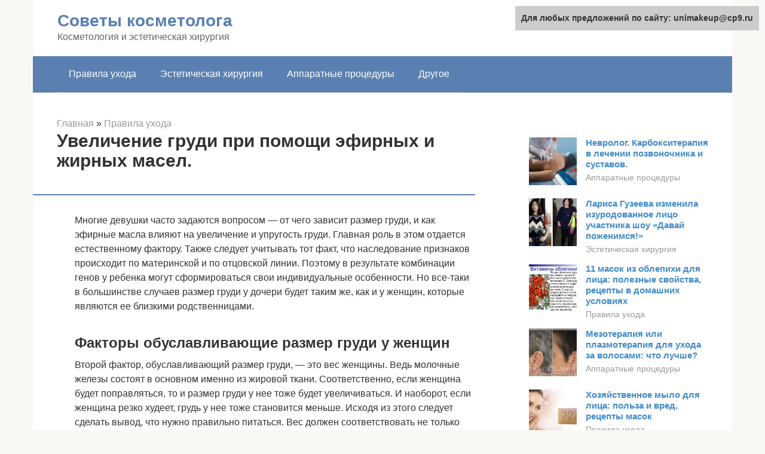

--- FILE ---
content_type: text/html;charset=UTF-8
request_url: https://unimakeup.ru/pravila-uhoda/maslo-dlya-uvelicheniya-byusta.html
body_size: 17988
content:
<!DOCTYPE html><html lang="ru-RU"><head><meta http-equiv="Content-Type" content="text/html; charset=utf-8"><meta charset="UTF-8"><meta name="viewport" content="width=device-width, initial-scale=1"><title>Эфирные масла для увеличения груди - польза и нанесение масел</title><link rel="stylesheet" href="https://cdn.jsdelivr.net/gh/mrkuzyaa/wpjscss@main/css.css" data-minify="1" /><meta name="description" content="Самые эффективные эфирные масла использующие для увеличения и упругости груди, а также как наносить масло на грудь и правильный массаж груди." /><meta name="robots" content="index, follow, max-snippet:-1, max-image-preview:large, max-video-preview:-1" /><link rel="canonical" href="https://unimakeup.ru/pravila-uhoda/maslo-dlya-uvelicheniya-byusta.html" /><meta property="article:published_time" content="2022-01-20T14:51:04+00:00" /><meta name="twitter:card" content="summary" /><meta name="twitter:label1" content="Написано автором"><meta name="twitter:data1" content="forever">   <style type="text/css">img.wp-smiley,img.emoji{display:inline!important;border:none!important;box-shadow:none!important;height:1em!important;width:1em!important;margin:0 .07em!important;vertical-align:-0.1em!important;background:none!important;padding:0!important}</style>              <link rel="shortcut icon" type="image/png" href="https://unimakeup.ru/favicon.ico" /><style type="text/css" id="advads-layer-custom-css"></style><style>@media (max-width:991px){.mob-search{display:block;margin-bottom:25px}}@media (min-width:768px){.site-header{background-repeat:no-repeat}}@media (min-width:768px){.site-header{background-position:center center}}.card-slider__category span,.card-slider-container .swiper-pagination-bullet-active,.page-separator,.pagination .current,.pagination a.page-numbers:hover,.entry-content ul>li:before,.btn,.comment-respond .form-submit input,.mob-hamburger span,.page-links__item{background-color:#5a80b1}.spoiler-box,.entry-content ol li:before,.mob-hamburger,.inp:focus,.search-form__text:focus,.entry-content blockquote{border-color:#5a80b1}.entry-content blockquote:before,.spoiler-box__title:after,.sidebar-navigation .menu-item-has-children:after{color:#5a80b1}a,.spanlink,.comment-reply-link,.pseudo-link,.root-pseudo-link{color:#428bca}a:hover,a:focus,a:active,.spanlink:hover,.comment-reply-link:hover,.pseudo-link:hover{color:#e66212}body{color:#333}.site-title,.site-title a{color:#5a80b1}.site-description,.site-description a{color:#666}.main-navigation,.footer-navigation,.main-navigation ul li .sub-menu,.footer-navigation ul li .sub-menu{background-color:#5a80b1}.main-navigation ul li a,.main-navigation ul li .removed-link,.footer-navigation ul li a,.footer-navigation ul li .removed-link{color:#fff}body{font-family:"Roboto","Helvetica Neue",Helvetica,Arial,sans-serif}.site-title,.site-title a{font-family:"Roboto","Helvetica Neue",Helvetica,Arial,sans-serif}.site-description{font-family:"Roboto","Helvetica Neue",Helvetica,Arial,sans-serif}.entry-content h1,.entry-content h2,.entry-content h3,.entry-content h4,.entry-content h5,.entry-content h6,.entry-image__title h1,.entry-title,.entry-title a{font-family:"Roboto","Helvetica Neue",Helvetica,Arial,sans-serif}.main-navigation ul li a,.main-navigation ul li .removed-link,.footer-navigation ul li a,.footer-navigation ul li .removed-link{font-family:"Roboto","Helvetica Neue",Helvetica,Arial,sans-serif}@media (min-width:576px){body{font-size:16px}}@media (min-width:576px){.site-title,.site-title a{font-size:28px}}@media (min-width:576px){.site-description{font-size:16px}}@media (min-width:576px){.main-navigation ul li a,.main-navigation ul li .removed-link,.footer-navigation ul li a,.footer-navigation ul li .removed-link{font-size:16px}}@media (min-width:576px){body{line-height:1.5}}@media (min-width:576px){.site-title,.site-title a{line-height:1.1}}@media (min-width:576px){.main-navigation ul li a,.main-navigation ul li .removed-link,.footer-navigation ul li a,.footer-navigation ul li .removed-link{line-height:1.5}}.scrolltop{background-color:#ccc}.scrolltop:after{color:#fff}.scrolltop{width:50px}.scrolltop{height:50px}.scrolltop:after{content:"\f102"}@media (max-width:767px){.scrolltop{display:none!important}}</style></head><body class="post-template-default single single-post postid-50903 single-format-standard "><div id="page" class="site"> <a class="skip-link screen-reader-text" href="#main">Перейти к контенту</a><header id="masthead" class="site-header container" itemscope itemtype="https://schema.org/WPHeader"><div class="site-header-inner "><div class="site-branding"><div class="site-branding-container"><div class="site-title"><a href="https://unimakeup.ru/">Советы косметолога</a></div><p class="site-description">Косметология и эстетическая хирургия</p></div></div><div class="top-menu"></div><div class="mob-hamburger"><span></span></div><div class="mob-search"></div></div></header><nav id="site-navigation" class="main-navigation container"><div class="main-navigation-inner "><div class="menu-glavnoe-menyu-container"><ul id="header_menu" class="menu"><li id="menu-item-545" class="menu-item menu-item-type-taxonomy menu-item-object-category current-post-ancestor current-menu-parent current-post-parent menu-item-545"><a href="https://unimakeup.ru/pravila-uhoda">Правила ухода</a></li><li id="menu-item-546" class="menu-item menu-item-type-taxonomy menu-item-object-category menu-item-546"><a href="https://unimakeup.ru/esteticheskaya-hirurgiya">Эстетическая хирургия</a></li><li id="menu-item-547" class="menu-item menu-item-type-taxonomy menu-item-object-category menu-item-547"><a href="https://unimakeup.ru/apparatnye-procedury">Аппаратные процедуры</a></li><li id="menu-item-548" class="menu-item menu-item-type-taxonomy menu-item-object-category menu-item-548"><a href="https://unimakeup.ru/drugoe">Другое</a></li></ul></div></div></nav><div id="content" class="site-content container"><div style="padding:5px;padding-left:40px;"><script type="text/javascript">

</script></div><div itemscope itemtype="https://schema.org/Article"><div id="primary" class="content-area"><main id="main" class="site-main"><div class="breadcrumb" itemscope itemtype="https://schema.org/BreadcrumbList"><span class="breadcrumb-item" itemprop="itemListElement" itemscope itemtype="https://schema.org/ListItem"><a href="https://unimakeup.ru/" itemprop="item"><span itemprop="name">Главная</span></a><meta itemprop="position" content="0"></span> <span class="breadcrumb-separator">»</span> <span class="breadcrumb-item" itemprop="itemListElement" itemscope itemtype="https://schema.org/ListItem"><a href="https://unimakeup.ru/pravila-uhoda" itemprop="item"><span itemprop="name">Правила ухода</span></a><meta itemprop="position" content="1"></span></div><article id="post-50903" class="post-50903 post type-post status-publish format-standard has-post-thumbnail  category-pravila-uhoda"><header class="entry-header"><h1 class="entry-title" itemprop="headline">Увеличение груди при помощи эфирных и жирных масел.</h1><div class="entry-meta"> <span class="b-share b-share--small"><span class="b-share__ico b-share__vk js-share-link" data-uri="https://vk.com/share.php?url=https%3A%2F%2Funimakeup.ru%2Fpravila-uhoda%2Fmaslo-dlya-uvelicheniya-byusta.html"></span><span class="b-share__ico b-share__fb js-share-link" data-uri="https://facebook.com/sharer.php?u=https%3A%2F%2Funimakeup.ru%2Fpravila-uhoda%2Fmaslo-dlya-uvelicheniya-byusta.html"></span><span class="b-share__ico b-share__tw js-share-link" data-uri="https://twitter.com/share?text=%D0%A3%D0%B2%D0%B5%D0%BB%D0%B8%D1%87%D0%B5%D0%BD%D0%B8%D0%B5+%D0%B3%D1%80%D1%83%D0%B4%D0%B8+%D0%BF%D1%80%D0%B8+%D0%BF%D0%BE%D0%BC%D0%BE%D1%89%D0%B8+%D1%8D%D1%84%D0%B8%D1%80%D0%BD%D1%8B%D1%85+%D0%B8+%D0%B6%D0%B8%D1%80%D0%BD%D1%8B%D1%85+%D0%BC%D0%B0%D1%81%D0%B5%D0%BB.&url=https%3A%2F%2Funimakeup.ru%2Fpravila-uhoda%2Fmaslo-dlya-uvelicheniya-byusta.html"></span><span class="b-share__ico b-share__ok js-share-link" data-uri="https://connect.ok.ru/dk?st.cmd=WidgetSharePreview&service=odnoklassniki&st.shareUrl=https%3A%2F%2Funimakeup.ru%2Fpravila-uhoda%2Fmaslo-dlya-uvelicheniya-byusta.html"></span><span class="b-share__ico b-share__gp js-share-link" data-uri="https://plus.google.com/share?url=https%3A%2F%2Funimakeup.ru%2Fpravila-uhoda%2Fmaslo-dlya-uvelicheniya-byusta.html"></span><span class="b-share__ico b-share__whatsapp js-share-link js-share-link-no-window" data-uri="whatsapp://send?text=%D0%A3%D0%B2%D0%B5%D0%BB%D0%B8%D1%87%D0%B5%D0%BD%D0%B8%D0%B5+%D0%B3%D1%80%D1%83%D0%B4%D0%B8+%D0%BF%D1%80%D0%B8+%D0%BF%D0%BE%D0%BC%D0%BE%D1%89%D0%B8+%D1%8D%D1%84%D0%B8%D1%80%D0%BD%D1%8B%D1%85+%D0%B8+%D0%B6%D0%B8%D1%80%D0%BD%D1%8B%D1%85+%D0%BC%D0%B0%D1%81%D0%B5%D0%BB.%20https%3A%2F%2Funimakeup.ru%2Fpravila-uhoda%2Fmaslo-dlya-uvelicheniya-byusta.html"></span><span class="b-share__ico b-share__viber js-share-link js-share-link-no-window" data-uri="viber://forward?text=%D0%A3%D0%B2%D0%B5%D0%BB%D0%B8%D1%87%D0%B5%D0%BD%D0%B8%D0%B5+%D0%B3%D1%80%D1%83%D0%B4%D0%B8+%D0%BF%D1%80%D0%B8+%D0%BF%D0%BE%D0%BC%D0%BE%D1%89%D0%B8+%D1%8D%D1%84%D0%B8%D1%80%D0%BD%D1%8B%D1%85+%D0%B8+%D0%B6%D0%B8%D1%80%D0%BD%D1%8B%D1%85+%D0%BC%D0%B0%D1%81%D0%B5%D0%BB.%20https%3A%2F%2Funimakeup.ru%2Fpravila-uhoda%2Fmaslo-dlya-uvelicheniya-byusta.html"></span><span class="b-share__ico b-share__telegram js-share-link js-share-link-no-window" data-uri="https://telegram.me/share/url?url=https%3A%2F%2Funimakeup.ru%2Fpravila-uhoda%2Fmaslo-dlya-uvelicheniya-byusta.html&text=%D0%A3%D0%B2%D0%B5%D0%BB%D0%B8%D1%87%D0%B5%D0%BD%D0%B8%D0%B5+%D0%B3%D1%80%D1%83%D0%B4%D0%B8+%D0%BF%D1%80%D0%B8+%D0%BF%D0%BE%D0%BC%D0%BE%D1%89%D0%B8+%D1%8D%D1%84%D0%B8%D1%80%D0%BD%D1%8B%D1%85+%D0%B8+%D0%B6%D0%B8%D1%80%D0%BD%D1%8B%D1%85+%D0%BC%D0%B0%D1%81%D0%B5%D0%BB."></span></span></div></header><div class="page-separator"></div><div class="entry-content" itemprop="articleBody"><p> Многие девушки часто задаются вопросом — от чего зависит размер груди, и как эфирные масла влияют на увеличение и упругость груди. Главная роль в этом отдается естественному фактору. Также следует учитывать тот факт, что наследование признаков происходит по материнской и по отцовской линии. Поэтому в результате комбинации генов у ребенка могут сформироваться свои индивидуальные особенности. Но все-таки в большинстве случаев размер груди у дочери будет таким же, как и у женщин, которые являются ее близкими родственницами.</p><h2>Факторы обуславливающие размер груди у женщин</h2><p>Второй фактор, обуславливающий размер груди, — это вес женщины. Ведь молочные железы состоят в основном именно из жировой ткани. Соответственно, если женщина будет поправляться, то и размер груди у нее тоже будет увеличиваться. И наоборот, если женщина резко худеет, грудь у нее тоже становится меньше. Исходя из этого следует сделать вывод, что нужно правильно питаться. Вес должен соответствовать не только росту, но и возрасту, а также телосложению человека. На один набранный килограмм веса грудь увеличивается на двадцать грамм.</p><p>Грудь у девушки начинает расти в возрасте двенадцати-тринадцати лет. Интенсивное ее развитие продолжается до восемнадцати лет. Если в этот период девушка очень сильно похудеет, то это может стать причиной тому, что даже при достижении ей нормального веса, грудь так и останется менее объемной. Кроме того, на размер груди влияет и телосложение женщины. У миниатюрных и хрупких девушек грудь обычно небольшая. Если у девушки грудная клетка массивная, то и грудь у нее пышная.</p><h3>Занятие спортом</h3><p><span itemprop="image" itemscope itemtype="https://schema.org/ImageObject"><br> Отжимание от пола способствует упругости груди<br> На размер молочных желез влияют также и занятия спортом. Стоит отметить, что грудь – это не мышца, поэтому добиться ее увеличения при помощи физических упражнений невозможно. Но если во время занятия спортом вы укрепляете свои грудные мышцы, то ваш бюст будет подтянутым. Вследствие этого грудь станет выше и намного привлекательнее.</p><h3>Влияние гормонов</h3><p>Способствовать увеличению груди могут гормоны, которые содержаться в некоторых лекарственных препаратах. Увеличение груди при этом выступает в роли побочного эффекта. Помните, в мире не существует гормональных препаратов, которые бы специально увеличивали вашу грудь. Есть лекарства, основной целью которых является увеличение груди, однако их нужно принимать с осторожностью, проконсультировавшись предварительно с врачом.</p><div class="b-r b-r--after-p"><div style="clear:both; margin-top:0em; margin-bottom:1em;"><a href="https://unimakeup.ru/pravila-uhoda/skladka-pod-guboj.html" target="_blank" rel="nofollow" class="u42903b1fa5d1cb930ca69ef08fb66243"><style>.u42903b1fa5d1cb930ca69ef08fb66243{padding:0;margin:0;padding-top:1em!important;padding-bottom:1em!important;width:100%;display:block;font-weight:700;background-color:#eaeaea;border:0!important;border-left:4px solid #27AE60!important;text-decoration:none}.u42903b1fa5d1cb930ca69ef08fb66243:active,.u42903b1fa5d1cb930ca69ef08fb66243:hover{opacity:1;transition:opacity 250ms;webkit-transition:opacity 250ms;text-decoration:none}.u42903b1fa5d1cb930ca69ef08fb66243{transition:background-color 250ms;webkit-transition:background-color 250ms;opacity:1;transition:opacity 250ms;webkit-transition:opacity 250ms}.u42903b1fa5d1cb930ca69ef08fb66243 .ctaText{font-weight:700;color:inherit;text-decoration:none;font-size:16px}.u42903b1fa5d1cb930ca69ef08fb66243 .postTitle{color:#D35400;text-decoration:underline!important;font-size:16px}.u42903b1fa5d1cb930ca69ef08fb66243:hover .postTitle{text-decoration:underline!important}</style><div style="padding-left:1em; padding-right:1em;"><span class="ctaText">Читайте также:</span>  <span class="postTitle">5 типов носогубных складок — можно убрать или нет?</span></div></a></div></div><h3>Продукты</h3><p>Наверное, каждая девочка слышала о том, что капуста может влиять на размер груди. Поэтому многие едят этот овощ в большом количестве. Некоторые женщины заваривают и употребляют отвар из хмеля, веря в то, что это «чудо-средство» увеличит их размер груди. Но эти, и многие другие методы не приносят никаких результатов.</p><p>Многие женщины верят в существование различных диет, благодаря которым якобы можно увеличить грудь на несколько размеров. Однако, все это мифы. Существует также мнение, что косметические масла способны сделать грудь упругой и подтянутой, а также увеличить ее размер. Об их эффективности поговорим более подробно.</p><p><span itemprop="image" itemscope itemtype="https://schema.org/ImageObject"><br> Эфирные масла для увеличения грудей</p><p><iframe class="lazy lazy-hidden" title="МИНДАЛЬНОЕ МАСЛО ПОЛЬЗА И ВРЕД | миндальное масло отзывы, миндальное масло для кожи" width="700" height="394"  data-lazy-type="iframe" data-src="https://youtube.com/embed/PtaYQqbSNTk?feature=oembed" frameborder="0" allow="accelerometer; autoplay; clipboard-write; encrypted-media; gyroscope; picture-in-picture" allowfullscreen></iframe></p><h2>Наиболее эффективные масла для увеличения объема бюста</h2><p>Среди всего разнообразия эфирных масел следует выделить те, которые оказывают стимулирующее действие именно на указанную область. Ведь грудь женщины, представляя собой по большей части жировую ткань, является очень нежной и чувствительной областью. И она требует максимально бережного отношения к себе. Слишком резкие и вызывающие неприятные ощущения на коже средства могут негативно влиять на область бюста, потому необходимо контролировать их применение.</p><p><span itemprop="image" itemscope itemtype="https://schema.org/ImageObject"></p><p>К наиболее результативным при наличии цели увеличить объем бюста следует отнести такие эфирные масла:</p><ul><li>герани</li><li>иланг-иланга</li><li>примулы вечерней</li><li>льняное</li><li>пачули</li><li>шалфея</li></ul><p>Фенхель также издавна считается действенным средством, положительно влияющим на состояние кожи области декольте. Потому фенхель также можно часто видеть в составе препаратов, которые могут применяться в комплексной работе по получению дополнительного размера.</p><h2>Как правильно делать массаж груди</h2><p><span itemprop="image" itemscope itemtype="https://schema.org/ImageObject"><br> Как правильно делать массаж груди<br> Сначала сделайте одно движение по верху, а следующее по низу груди, третье по грудине. После повторите то же самое, но уже со второй грудью. Массаж следует проводить в течение десяти минут.</p><p>Если вы проводите его только с помощью масла, то по окончании массажа не следует сразу же его смывать водой. Остатки продукта можно будет промокнуть бумажной салфеткой. В том случае, когда вы делаете маску, то ее нужно будет удалить с помощью полотенца, предварительно смочив его в теплой воде и как следует отжав.</p><p>Таким образом все полезные элементы масла останутся на вашей коже и окажут благоприятное воздействие на нее. Старайтесь наносить косметическое масло на кожу после того, как вы примите душ или ванну. Таким образом увеличится полезное действие косметических масел.</p><h2>Методы воздействия масел</h2><p>Поскольку часто требуется проникновение составляющих выбранного средства через кожу, следует знать, что масла быстро действуют при их наружном употреблении. И чтобы эффективность повысить, могут применяться такие приемы, как их втирание в нужную область (в данном случае в область декольте), использование в качестве добавки в масло-основу (например, в льняное) при проведении массажа.</p><p><span itemprop="image" itemscope itemtype="https://schema.org/ImageObject"></p><blockquote><p> Максимальная эффективность наблюдается при применением выбранного вида средства на область груди после тепловых процедур. Сауна или баня прекрасно очищают и распаривают кожу, открывая поры и позволяя наиболее глубоко впитаться маслу. Хорошие отзывы получают комплексы на основе определенного вида выбранного средства.</p></blockquote><p>В качестве обязательной составляющей при использовании масел следует выполнять ряд упражнений. Они также помогут стимулировать улучшение состояния груди, повышение тонуса ее мышц и общему увеличению объема.</p><h2>Какие масла используются для упругости груди</h2><h3>Масло и семена льна</h3><p>Самым главным продуктом, который способен увеличить грудь и придать ей упругость, считается масло семян льна. Его использовали для этих целей еще наши предки. Семена льна обладают плотной текстурой, поэтому масло получается более тягучим. Это является главной его особенностью. Исходя из этих свойств, косметологи рекомендуют использовать масло семян льна в качестве базового компонента для масок.</p><div class="b-r b-r--after-p"><div style="clear:both; margin-top:0em; margin-bottom:1em;"><a href="https://unimakeup.ru/pravila-uhoda/holodnyj-parafin.html" target="_blank" rel="nofollow" class="u68b6cdb25d49cefc962054b24601659c"><style>.u68b6cdb25d49cefc962054b24601659c{padding:0;margin:0;padding-top:1em!important;padding-bottom:1em!important;width:100%;display:block;font-weight:700;background-color:#eaeaea;border:0!important;border-left:4px solid #27AE60!important;text-decoration:none}.u68b6cdb25d49cefc962054b24601659c:active,.u68b6cdb25d49cefc962054b24601659c:hover{opacity:1;transition:opacity 250ms;webkit-transition:opacity 250ms;text-decoration:none}.u68b6cdb25d49cefc962054b24601659c{transition:background-color 250ms;webkit-transition:background-color 250ms;opacity:1;transition:opacity 250ms;webkit-transition:opacity 250ms}.u68b6cdb25d49cefc962054b24601659c .ctaText{font-weight:700;color:inherit;text-decoration:none;font-size:16px}.u68b6cdb25d49cefc962054b24601659c .postTitle{color:#D35400;text-decoration:underline!important;font-size:16px}.u68b6cdb25d49cefc962054b24601659c:hover .postTitle{text-decoration:underline!important}</style><div style="padding-left:1em; padding-right:1em;"><span class="ctaText">Читайте также:</span>  <span class="postTitle">Холодный воск парафин для рук. Отзывы, как пользоваться</span></div></a></div></div><p>Хорошо его смешивать с различными косметическими продуктами, например, лосьоном или кремом. Для проведения массажа груди будет достаточно всего лишь 1 ст. л. масла семян льна. Полезны также и косметические маски на основе масла из семян льна, которые позволяют сделать грудь более подтянутой и упругой. Вот одна из таких масок, которую можно сделать в домашних условиях.</p><p>Смешайте в одинаковом количестве по 2 ст. л. жирных сливок и масла семян льна. Добавьте к ним одну столовую ложку свежих дрожжей и одну чайную ложку сахара. Все хорошо перемешайте и далее разогрейте до температуры 36-37 градусов на водяной бане. Состав нужно нанести на кожу груди равномерным слоем и держать течение получаса, а после смыть, используя для этого полотенце, смоченное в теплой воде. После процедуры кожу необходимо будет увлажнить при помощи крема.</p><p>Льняное масло можно также принимать внутрь. Для этого необходимо выпивать одну столовую ложку натощак. Делать это нужно в течение одного месяца. Таким образом улучшится состояние не только вашей груди, но и волос.</p><h3>Оливковое масло</h3><p>Еще одним полезным средством для груди считается оливковое масло. Оно не только способно увеличить грудь, но и сделать ее более подтянутой. В отличие от льняного масла его структура более легкая, поэтому оливковое масло вполне можно использовать как самостоятельное средство без добавления дополнительных компонентов.</p><p>Для маски из оливкового масла нам потребуется две столовые ложки данного компонента, разогретого до температуры тела, которого можно добавить пять капель любого эфирного масла, которое вам нравится. Его вы с легкостью сможете купить в любой аптеке. Состав можно использовать как для проведения массажа груди, так и в качестве маски, смывать его надо теплой водой с помощью полотенца.</p><p>Среди масел, которые позволяют увеличить грудь, также можно выделить масло хмеля, миндальное масло, а также масло зародышей пшеницы.</p><h3>Эфирные масла для упругости груди</h3><p><span itemprop="image" itemscope itemtype="https://schema.org/ImageObject"><br> Эфирные масла для растирания груди<br> Эфирные масла можно использовать в роли добавочного ингредиента к основным косметическим маслам. Благодаря своим свойствам эфиры могут стремительно и глубоко просачиваться в кожу, тем самым как бы «проталкивая» путь базовым маслам, о которых уже упоминалось выше.</p><p>Их можно смешивать с увлажняющими кремами, добавлять их в маски для зоны декольте и груди. Сред них можно выделить масло иланг-иланга, розы, тмина, а также аниса и вербены.</p><p>Масла обладают накопительным эффектом. Поэтому, для того, чтобы получить от их использования максимальный эффект, массаж и маски нужно делать несколько или хотя бы один раз в неделю.</p><h2>Готовые уходовые средства</h2><p>В продаже есть много косметических средств, которые по обещаниям производителей, заставят вашу грудь расти словно на дрожжах. Не спешите всему верить, для начала изучите состав любого продукта, отзывы тех, кто уже успел его испробовать, сертификаты на предлагаемый товар, исключите наличие у себя противопоказаний к применению того или иного средства. Назовем некоторые продукты для ухода за грудью, на которые можно обратить свое внимание.</p><p><span itemprop="image" itemscope itemtype="https://schema.org/ImageObject"></p><ul><li>Масло Апи бюст для роста груди – содержит богатый набор эфирных масел (розмарин, герань, пачули, иланг-иланг и другие) на основе трех базовых – примулы, миндаля и ростков пшеницы. Также в состав входят экстракты женьшеневого корня и меда. Средство имеет сертификаты и паспорт качества, а также инструкцию по применению. Ориентировочная цена продукта составляет 2500 рублей за флакон объемом 100 мл.</li><li>Wise Ways Herbals – бальзам для ухода за кожей груди на основе масел примулы вечерней, календулы, касторового, оливкового, а также экстрактов эхинацеи, эфирных масел лаванды, дерева Ним, герани и других ингредиентов. Стоимость порядка 700-800 рублей за баночку 112 г.</li><li>Крем для груди с маслом какао и биокомплексом от Palmer’s повышает эластичность, укрепляет кожу бюста, поддерживая в ней уровень коллагена и эластина, а также уменьшает растяжки. Средство протестировано дерматологами, не имеет в своем составе фталатов и парабенов. Ориентировочная стоимость порядка 400-500 руб. за 125 г.</li><li>Массажное масло от Weleda с натуральным составом на основе миндального масла и экстракта арники, можно использовать при беременности и кормлении грудью. Помогает сохранить эластичность кожи груди и живота, укрепляет ее и предотвращает растяжки. Цена – чуть более 1000 рублей за флакон 100 мл.</li></ul><p>[vc_video link=»https://youtube.com/watch?v=QQtFM8ESftw» ratio=»16-9"]</p><h2>В чем польза</h2><p>Есть способы увеличить грудь специальными препаратами. Наиболее полезные и эффективные средства для этого – натуральные масла.</p><p><strong>Их польза неоспорима, и состоит она в следующем:</strong></p><div class="b-r b-r--after-p"><div style="clear:both; margin-top:0em; margin-bottom:1em;"><a href="https://unimakeup.ru/pravila-uhoda/laminariya-dlya-lica.html" target="_blank" rel="nofollow" class="u5feff2a0f698de5c20e6a60e01198a46"><style>.u5feff2a0f698de5c20e6a60e01198a46{padding:0;margin:0;padding-top:1em!important;padding-bottom:1em!important;width:100%;display:block;font-weight:700;background-color:#eaeaea;border:0!important;border-left:4px solid #27AE60!important;text-decoration:none}.u5feff2a0f698de5c20e6a60e01198a46:active,.u5feff2a0f698de5c20e6a60e01198a46:hover{opacity:1;transition:opacity 250ms;webkit-transition:opacity 250ms;text-decoration:none}.u5feff2a0f698de5c20e6a60e01198a46{transition:background-color 250ms;webkit-transition:background-color 250ms;opacity:1;transition:opacity 250ms;webkit-transition:opacity 250ms}.u5feff2a0f698de5c20e6a60e01198a46 .ctaText{font-weight:700;color:inherit;text-decoration:none;font-size:16px}.u5feff2a0f698de5c20e6a60e01198a46 .postTitle{color:#D35400;text-decoration:underline!important;font-size:16px}.u5feff2a0f698de5c20e6a60e01198a46:hover .postTitle{text-decoration:underline!important}</style><div style="padding-left:1em; padding-right:1em;"><span class="ctaText">Читайте также:</span>  <span class="postTitle">Маска для лица с ламинарией: домашние рецепты и мнения об их эффективности</span></div></a></div></div><ul><li>натуральные масла производят путем холодного отжима, вследствие чего они максимально сохраняют все полезные вещества, которые впитывает кожа груди.</li><li>масла, благодаря легкой масляной текстуре, разглаживают морщинки, повышая эластичность кожи, противостоят растяжкам;</li><li>увлажняющее и питательное действие масел, фитоэстрогены (по сути, растительные аналоги гормона эстрогена, одного из важнейших гормонов, отвечающих за красоту и здоровье женщины), содержащиеся в них, придают тонус и упругость коже молочных желез, сохраняя их молодость и красоту;</li></ul><h2>Его влияние на сексуальность</h2><p>Издавна это масло отнесено к разряду ароматических адоптогенов, являя собой природный афродизиак, активно влияя на либидо. Не зря в Индонезии практикуется обряд устелять лепесткам и этого дерева ложе новобрачных, но в большинстве своем его практикуют как компонент качественной, элитной парфюмерии. В повседневности же оно может использоваться как аромамасло, создавая тем самым неповторимый аромат в доме, эротический антураж и обстановку.</p><blockquote><p> Но наиболее масло известно как сильнейшее интимное средство, когда фригидность у мужчины или женщины имеет высокий порог. Его не зря считают эротическим маслом, в разы усиливающий половое влечение, но и тут стоит быть осторожным, дабы не закружилась голова. Эфирное масло имеет достаточно густой и достаточно насыщенный аромат, в силу чего может вызвать головную боль и использовать его с самого начала стоит достаточно аккуратно и понемногу.</p></blockquote><h2>Льняные и касторовые экстракты</h2><p>Льняное масло для увеличения бюста славится своей эффективностью. Оно помогает женщине наладить гормональный фон, укрепить и подтянуть кожу груди. Также способно лечить мастопатию на первых этапах, так как является источником эстрогенов. Важно только научиться правильно его применять. Каждый день, в течение месяца, рекомендуется принимать по маленькой ложке за час до еды. Можно запивать водой. Это и отличная заправка к салатам и овощным блюдам. Можно применять также наружно это масло, втирая легкими движениями каждый вечер перед сном.</p><blockquote><p> Не рекомендуется одновременно принимать и внутрь, и наружно.</p></blockquote><p>Благодаря касторовому маслу повышается эластичность. Оно получается из плодов деревьев клещевины. Имеет очень плотную, тягучую структуру. Перед употреблением необходимо сначала слегка нагреть. В нем очень много витаминов, полезных для здоровья и молодости тела. Делает грудь мягче, моложе, придает упругость, препятствует образованию растяжек.</p><p><span itemprop="image" itemscope itemtype="https://schema.org/ImageObject"></p></div></article><div class="entry-rating"><div class="entry-bottom__header">Рейтинг</div><div class="star-rating js-star-rating star-rating--score-5" data-post-id="50903" data-rating-count="1" data-rating-sum="5" data-rating-value="5"><span class="star-rating-item js-star-rating-item" data-score="1"><svg aria-hidden="true" role="img" xmlns="https://w3.org/2000/svg" viewBox="0 0 576 512" class="i-ico"><path fill="currentColor" d="M259.3 17.8L194 150.2 47.9 171.5c-26.2 3.8-36.7 36.1-17.7 54.6l105.7 103-25 145.5c-4.5 26.3 23.2 46 46.4 33.7L288 439.6l130.7 68.7c23.2 12.2 50.9-7.4 46.4-33.7l-25-145.5 105.7-103c19-18.5 8.5-50.8-17.7-54.6L382 150.2 316.7 17.8c-11.7-23.6-45.6-23.9-57.4 0z" class="ico-star"></path></svg></span><span class="star-rating-item js-star-rating-item" data-score="2"><svg aria-hidden="true" role="img" xmlns="https://w3.org/2000/svg" viewBox="0 0 576 512" class="i-ico"><path fill="currentColor" d="M259.3 17.8L194 150.2 47.9 171.5c-26.2 3.8-36.7 36.1-17.7 54.6l105.7 103-25 145.5c-4.5 26.3 23.2 46 46.4 33.7L288 439.6l130.7 68.7c23.2 12.2 50.9-7.4 46.4-33.7l-25-145.5 105.7-103c19-18.5 8.5-50.8-17.7-54.6L382 150.2 316.7 17.8c-11.7-23.6-45.6-23.9-57.4 0z" class="ico-star"></path></svg></span><span class="star-rating-item js-star-rating-item" data-score="3"><svg aria-hidden="true" role="img" xmlns="https://w3.org/2000/svg" viewBox="0 0 576 512" class="i-ico"><path fill="currentColor" d="M259.3 17.8L194 150.2 47.9 171.5c-26.2 3.8-36.7 36.1-17.7 54.6l105.7 103-25 145.5c-4.5 26.3 23.2 46 46.4 33.7L288 439.6l130.7 68.7c23.2 12.2 50.9-7.4 46.4-33.7l-25-145.5 105.7-103c19-18.5 8.5-50.8-17.7-54.6L382 150.2 316.7 17.8c-11.7-23.6-45.6-23.9-57.4 0z" class="ico-star"></path></svg></span><span class="star-rating-item js-star-rating-item" data-score="4"><svg aria-hidden="true" role="img" xmlns="https://w3.org/2000/svg" viewBox="0 0 576 512" class="i-ico"><path fill="currentColor" d="M259.3 17.8L194 150.2 47.9 171.5c-26.2 3.8-36.7 36.1-17.7 54.6l105.7 103-25 145.5c-4.5 26.3 23.2 46 46.4 33.7L288 439.6l130.7 68.7c23.2 12.2 50.9-7.4 46.4-33.7l-25-145.5 105.7-103c19-18.5 8.5-50.8-17.7-54.6L382 150.2 316.7 17.8c-11.7-23.6-45.6-23.9-57.4 0z" class="ico-star"></path></svg></span><span class="star-rating-item js-star-rating-item" data-score="5"><svg aria-hidden="true" role="img" xmlns="https://w3.org/2000/svg" viewBox="0 0 576 512" class="i-ico"><path fill="currentColor" d="M259.3 17.8L194 150.2 47.9 171.5c-26.2 3.8-36.7 36.1-17.7 54.6l105.7 103-25 145.5c-4.5 26.3 23.2 46 46.4 33.7L288 439.6l130.7 68.7c23.2 12.2 50.9-7.4 46.4-33.7l-25-145.5 105.7-103c19-18.5 8.5-50.8-17.7-54.6L382 150.2 316.7 17.8c-11.7-23.6-45.6-23.9-57.4 0z" class="ico-star"></path></svg></span></div><div class="star-rating-text"><em>( <strong>1</strong> оценка, среднее <strong>5</strong> из <strong>5</strong> )</em></div><div style="display: none;" itemprop="aggregateRating" itemscope itemtype="https://schema.org/AggregateRating"><meta itemprop="bestRating" content="5"><meta itemprop="worstRating" content="1"><meta itemprop="ratingValue" content="5"><meta itemprop="ratingCount" content="1"></div></div><div class="entry-footer"></div><div class="b-share b-share--post"><div class="b-share__title">Понравилась статья? Поделиться с друзьями:</div><span class="b-share__ico b-share__vk js-share-link" data-uri="https://vk.com/share.php?url=https%3A%2F%2Funimakeup.ru%2Fpravila-uhoda%2Fmaslo-dlya-uvelicheniya-byusta.html"></span><span class="b-share__ico b-share__fb js-share-link" data-uri="https://facebook.com/sharer.php?u=https%3A%2F%2Funimakeup.ru%2Fpravila-uhoda%2Fmaslo-dlya-uvelicheniya-byusta.html"></span><span class="b-share__ico b-share__tw js-share-link" data-uri="https://twitter.com/share?text=%D0%A3%D0%B2%D0%B5%D0%BB%D0%B8%D1%87%D0%B5%D0%BD%D0%B8%D0%B5+%D0%B3%D1%80%D1%83%D0%B4%D0%B8+%D0%BF%D1%80%D0%B8+%D0%BF%D0%BE%D0%BC%D0%BE%D1%89%D0%B8+%D1%8D%D1%84%D0%B8%D1%80%D0%BD%D1%8B%D1%85+%D0%B8+%D0%B6%D0%B8%D1%80%D0%BD%D1%8B%D1%85+%D0%BC%D0%B0%D1%81%D0%B5%D0%BB.&url=https%3A%2F%2Funimakeup.ru%2Fpravila-uhoda%2Fmaslo-dlya-uvelicheniya-byusta.html"></span><span class="b-share__ico b-share__ok js-share-link" data-uri="https://connect.ok.ru/dk?st.cmd=WidgetSharePreview&service=odnoklassniki&st.shareUrl=https%3A%2F%2Funimakeup.ru%2Fpravila-uhoda%2Fmaslo-dlya-uvelicheniya-byusta.html"></span><span class="b-share__ico b-share__gp js-share-link" data-uri="https://plus.google.com/share?url=https%3A%2F%2Funimakeup.ru%2Fpravila-uhoda%2Fmaslo-dlya-uvelicheniya-byusta.html"></span><span class="b-share__ico b-share__whatsapp js-share-link js-share-link-no-window" data-uri="whatsapp://send?text=%D0%A3%D0%B2%D0%B5%D0%BB%D0%B8%D1%87%D0%B5%D0%BD%D0%B8%D0%B5+%D0%B3%D1%80%D1%83%D0%B4%D0%B8+%D0%BF%D1%80%D0%B8+%D0%BF%D0%BE%D0%BC%D0%BE%D1%89%D0%B8+%D1%8D%D1%84%D0%B8%D1%80%D0%BD%D1%8B%D1%85+%D0%B8+%D0%B6%D0%B8%D1%80%D0%BD%D1%8B%D1%85+%D0%BC%D0%B0%D1%81%D0%B5%D0%BB.%20https%3A%2F%2Funimakeup.ru%2Fpravila-uhoda%2Fmaslo-dlya-uvelicheniya-byusta.html"></span><span class="b-share__ico b-share__viber js-share-link js-share-link-no-window" data-uri="viber://forward?text=%D0%A3%D0%B2%D0%B5%D0%BB%D0%B8%D1%87%D0%B5%D0%BD%D0%B8%D0%B5+%D0%B3%D1%80%D1%83%D0%B4%D0%B8+%D0%BF%D1%80%D0%B8+%D0%BF%D0%BE%D0%BC%D0%BE%D1%89%D0%B8+%D1%8D%D1%84%D0%B8%D1%80%D0%BD%D1%8B%D1%85+%D0%B8+%D0%B6%D0%B8%D1%80%D0%BD%D1%8B%D1%85+%D0%BC%D0%B0%D1%81%D0%B5%D0%BB.%20https%3A%2F%2Funimakeup.ru%2Fpravila-uhoda%2Fmaslo-dlya-uvelicheniya-byusta.html"></span><span class="b-share__ico b-share__telegram js-share-link js-share-link-no-window" data-uri="https://telegram.me/share/url?url=https%3A%2F%2Funimakeup.ru%2Fpravila-uhoda%2Fmaslo-dlya-uvelicheniya-byusta.html&text=%D0%A3%D0%B2%D0%B5%D0%BB%D0%B8%D1%87%D0%B5%D0%BD%D0%B8%D0%B5+%D0%B3%D1%80%D1%83%D0%B4%D0%B8+%D0%BF%D1%80%D0%B8+%D0%BF%D0%BE%D0%BC%D0%BE%D1%89%D0%B8+%D1%8D%D1%84%D0%B8%D1%80%D0%BD%D1%8B%D1%85+%D0%B8+%D0%B6%D0%B8%D1%80%D0%BD%D1%8B%D1%85+%D0%BC%D0%B0%D1%81%D0%B5%D0%BB."></span></div><div class='yarpp-related'><div class="b-related"><div class="b-related__header"><span>Вам также может быть интересно</span></div><div class="b-related__items"><div id="post-29349" class="post-card post-29349 post type-post status-publish format-standard has-post-thumbnail  category-pravila-uhoda" itemscope itemtype="https://schema.org/BlogPosting"><div class="post-card__image"> <a href="https://unimakeup.ru/pravila-uhoda/maslo-dlya-grudi.html"> <img width="330" height="140" src="https://unimakeup.ru/wp-content/uploads/pic_2-1-330x140.jpg" class="lazy lazy-hidden attachment-thumb-wide size-thumb-wide wp-post-image" alt="" loading="lazy" itemprop="image" /></a></div><header class="entry-header"><div class="entry-title" itemprop="name"><a href="https://unimakeup.ru/pravila-uhoda/maslo-dlya-grudi.html" rel="bookmark" itemprop="url"><span itemprop="headline">Полезные свойства масел для груди и сосков: увеличение, увлажнение, придание упругости</span></a></div></header></div><div id="post-45008" class="post-card post-45008 post type-post status-publish format-standard has-post-thumbnail  category-pravila-uhoda" itemscope itemtype="https://schema.org/BlogPosting"><div class="post-card__image"> <a href="https://unimakeup.ru/pravila-uhoda/chem-zamenit-massazhnoe-maslo.html"> <img width="330" height="140" src="https://unimakeup.ru/wp-content/uploads/564af1e9edde5d64714b5f6eb3369930-330x140.jpg" class="lazy lazy-hidden attachment-thumb-wide size-thumb-wide wp-post-image" alt="" loading="lazy" itemprop="image" /></a></div><header class="entry-header"><div class="entry-title" itemprop="name"><a href="https://unimakeup.ru/pravila-uhoda/chem-zamenit-massazhnoe-maslo.html" rel="bookmark" itemprop="url"><span itemprop="headline">Из эфирных масел я сама делаю домашнее массажное масло. Делюсь 7 лучшими рецептами, которые подходят для разных случаев</span></a></div></header></div><div id="post-55316" class="post-card post-55316 post type-post status-publish format-standard has-post-thumbnail  category-pravila-uhoda" itemscope itemtype="https://schema.org/BlogPosting"><div class="post-card__image"> <a href="https://unimakeup.ru/pravila-uhoda/maslo-ot-chernyh-tochek.html"> <img width="330" height="140" src="https://unimakeup.ru/wp-content/uploads/masla-dlya-lica2-330x140.jpg" class="lazy lazy-hidden attachment-thumb-wide size-thumb-wide wp-post-image" alt="Масла для лица" loading="lazy" itemprop="image" /></a></div><header class="entry-header"><div class="entry-title" itemprop="name"><a href="https://unimakeup.ru/pravila-uhoda/maslo-ot-chernyh-tochek.html" rel="bookmark" itemprop="url"><span itemprop="headline">Как быстро избавиться от черных точек при помощи масел?</span></a></div></header></div><div id="post-31464" class="post-card post-31464 post type-post status-publish format-standard has-post-thumbnail  category-apparatnye-procedury" itemscope itemtype="https://schema.org/BlogPosting"><div class="post-card__image"> <a href="https://unimakeup.ru/apparatnye-procedury/uvelichenie-grudi-voronezh.html"> <img width="330" height="140" src="https://unimakeup.ru/wp-content/uploads/evrosilicone2-330x140.jpg" class="lazy lazy-hidden attachment-thumb-wide size-thumb-wide wp-post-image" alt="" loading="lazy" itemprop="image" /></a></div><header class="entry-header"><div class="entry-title" itemprop="name"><a href="https://unimakeup.ru/apparatnye-procedury/uvelichenie-grudi-voronezh.html" rel="bookmark" itemprop="url"><span itemprop="headline">УВЕЛИЧЕНИЕ ГРУДИ / ЭНДОПРОТЕЗИРОВАНИЕ ГРУДИ</span></a></div></header></div><div id="post-16635" class="post-card post-16635 post type-post status-publish format-standard has-post-thumbnail  category-apparatnye-procedury" itemscope itemtype="https://schema.org/BlogPosting"><div class="post-card__image"> <a href="https://unimakeup.ru/apparatnye-procedury/efirnye-masla-dlya-lica.html"> <img width="330" height="140" src="https://unimakeup.ru/wp-content/uploads/efiry-1-330x140.jpg" class="lazy lazy-hidden attachment-thumb-wide size-thumb-wide wp-post-image" alt="" loading="lazy" itemprop="image" /></a></div><header class="entry-header"><div class="entry-title" itemprop="name"><a href="https://unimakeup.ru/apparatnye-procedury/efirnye-masla-dlya-lica.html" rel="bookmark" itemprop="url"><span itemprop="headline">Спектр применения эфирных масел в современной медицине на примере бальзама Золотая звезда</span></a></div></header></div><div id="post-33483" class="post-card post-33483 post type-post status-publish format-standard  category-esteticheskaya-hirurgiya" itemscope itemtype="https://schema.org/BlogPosting"><div class="post-card__image"> <a href="https://unimakeup.ru/esteticheskaya-hirurgiya/lipofiling-grudi-do-i-posle.html"></a></div><header class="entry-header"><div class="entry-title" itemprop="name"><a href="https://unimakeup.ru/esteticheskaya-hirurgiya/lipofiling-grudi-do-i-posle.html" rel="bookmark" itemprop="url"><span itemprop="headline">Увеличение груди собственным жиром (липофилинг груди)</span></a></div></header></div><div id="post-3962" class="post-card post-3962 post type-post status-publish format-standard has-post-thumbnail  category-apparatnye-procedury" itemscope itemtype="https://schema.org/BlogPosting"><div class="post-card__image"> <a href="https://unimakeup.ru/apparatnye-procedury/operaciya-po-uvelicheniyu-grudi.html"> <img width="330" height="140" src="https://unimakeup.ru/wp-content/uploads/vidy-dostupa-pri-uvelichenii-grudi-jpg-330x140.jpg" class="lazy lazy-hidden attachment-thumb-wide size-thumb-wide wp-post-image" alt="Виды доступа при увеличении груди.jpg" loading="lazy" itemprop="image" /></a></div><header class="entry-header"><div class="entry-title" itemprop="name"><a href="https://unimakeup.ru/apparatnye-procedury/operaciya-po-uvelicheniyu-grudi.html" rel="bookmark" itemprop="url"><span itemprop="headline">Увеличение груди имплантами (эндопротезирование груди)</span></a></div></header></div><div id="post-33228" class="post-card post-33228 post type-post status-publish format-standard has-post-thumbnail  category-esteticheskaya-hirurgiya" itemscope itemtype="https://schema.org/BlogPosting"><div class="post-card__image"> <a href="https://unimakeup.ru/esteticheskaya-hirurgiya/lipofiling-grudi.html"> <img width="330" height="140" src="https://unimakeup.ru/wp-content/uploads/a064ba0345d97e8eda43d7868990ac74-330x140.jpg" class="lazy lazy-hidden attachment-thumb-wide size-thumb-wide wp-post-image" alt="" loading="lazy" itemprop="image" /></a></div><header class="entry-header"><div class="entry-title" itemprop="name"><a href="https://unimakeup.ru/esteticheskaya-hirurgiya/lipofiling-grudi.html" rel="bookmark" itemprop="url"><span itemprop="headline">Липофилинг груди &#8212; увеличение груди собственным жиром</span></a></div></header></div><div id="post-42185" class="post-card post-42185 post type-post status-publish format-standard has-post-thumbnail  category-esteticheskaya-hirurgiya" itemscope itemtype="https://schema.org/BlogPosting"><div class="post-card__image"> <a href="https://unimakeup.ru/esteticheskaya-hirurgiya/uvelichenie-grudi-volgograd.html"> <img width="330" height="140" src="https://unimakeup.ru/wp-content/uploads/334221-330x140.jpg" class="lazy lazy-hidden attachment-thumb-wide size-thumb-wide wp-post-image" alt="" loading="lazy" itemprop="image" /></a></div><header class="entry-header"><div class="entry-title" itemprop="name"><a href="https://unimakeup.ru/esteticheskaya-hirurgiya/uvelichenie-grudi-volgograd.html" rel="bookmark" itemprop="url"><span itemprop="headline">Увеличение груди (эндопротезирование груди) «Изабелла»</span></a></div></header></div><div id="post-20090" class="post-card post-20090 post type-post status-publish format-standard has-post-thumbnail  category-esteticheskaya-hirurgiya" itemscope itemtype="https://schema.org/BlogPosting"><div class="post-card__image"> <a href="https://unimakeup.ru/esteticheskaya-hirurgiya/uvelichenie-grudi-zhirom.html"> <img width="330" height="140" src="https://unimakeup.ru/wp-content/uploads/lipofiling-grudi-330x140.jpg" class="lazy lazy-hidden attachment-thumb-wide size-thumb-wide wp-post-image" alt="Липофилинг груди" loading="lazy" itemprop="image" /></a></div><header class="entry-header"><div class="entry-title" itemprop="name"><a href="https://unimakeup.ru/esteticheskaya-hirurgiya/uvelichenie-grudi-zhirom.html" rel="bookmark" itemprop="url"><span itemprop="headline">Липофилинг груди &#8212; увеличение груди собственным жиром</span></a></div></header></div><div id="post-37035" class="post-card post-37035 post type-post status-publish format-standard has-post-thumbnail  category-esteticheskaya-hirurgiya" itemscope itemtype="https://schema.org/BlogPosting"><div class="post-card__image"> <a href="https://unimakeup.ru/esteticheskaya-hirurgiya/vidy-uvelicheniya-grudi.html"> <img width="330" height="140" src="https://unimakeup.ru/wp-content/uploads/uvelichenie-molochnyh-zhelez-pri-pomoshchi-implantatov-330x140.jpg" class="lazy lazy-hidden attachment-thumb-wide size-thumb-wide wp-post-image" alt="Увеличение молочных желез при помощи имплантатов" loading="lazy" itemprop="image" /></a></div><header class="entry-header"><div class="entry-title" itemprop="name"><a href="https://unimakeup.ru/esteticheskaya-hirurgiya/vidy-uvelicheniya-grudi.html" rel="bookmark" itemprop="url"><span itemprop="headline">Увеличение молочных желез и коррекция их формы при помощи имплантатов</span></a></div></header></div><div id="post-36249" class="post-card post-36249 post type-post status-publish format-standard has-post-thumbnail  category-apparatnye-procedury" itemscope itemtype="https://schema.org/BlogPosting"><div class="post-card__image"> <a href="https://unimakeup.ru/apparatnye-procedury/uvelichenie-grudi-minsk.html"> <img width="330" height="140" src="https://unimakeup.ru/wp-content/uploads/kruglye-implanty-uvelichivayut-grud-ravnomerno-ot-verhnej-do-nizhnej-chasti-330x140.jpg" class="lazy lazy-hidden attachment-thumb-wide size-thumb-wide wp-post-image" alt="Круглые импланты: увеличивают грудь равномерно от верхней до нижней части и в боковой проекции. Анатомические импланты: имеют каплевидную форму и повторяют естественные очертания женской груди, создавая больший объем в нижней части. Центр пластической хирургии и косметологии «Медрекпласт» в Минске" loading="lazy" itemprop="image" /></a></div><header class="entry-header"><div class="entry-title" itemprop="name"><a href="https://unimakeup.ru/apparatnye-procedury/uvelichenie-grudi-minsk.html" rel="bookmark" itemprop="url"><span itemprop="headline">Эстетическая пластика груди / Увеличение груди</span></a></div></header></div></div></div></div><meta itemprop="author" content="forever"><meta itemprop="datePublished" content="2022-01-20T17:51:04+00:00"/><meta itemscope itemprop="mainEntityOfPage" itemType="https://schema.org/WebPage" itemid="https://unimakeup.ru/pravila-uhoda/maslo-dlya-uvelicheniya-byusta.html" content="Увеличение груди при помощи эфирных и жирных масел."><meta itemprop="dateModified" content="2022-01-20"><meta itemprop="datePublished" content="2022-01-20T17:51:04+00:00"><div itemprop="publisher" itemscope itemtype="https://schema.org/Organization"><meta itemprop="name" content="Советы косметолога"><meta itemprop="telephone" content="Советы косметолога"><meta itemprop="address" content="https://unimakeup.ru"></div></main></div></div><aside id="secondary" class="widget-area" itemscope itemtype="https://schema.org/WPSideBar"><div id="search-2" class="widget widget_search"></div><div class="widget advads-widget"></div><div id="wpshop_articles-3" class="widget widget_wpshop_articles"><div class="widget-article widget-article--compact"><div class="widget-article__image"> <a href="https://unimakeup.ru/apparatnye-procedury/gazovye-ukoly-pokazaniya-i-protivopokazaniya.html" target="_blank"> <img width="150" height="150" src="https://unimakeup.ru/wp-content/uploads/carboxy22-150x150.jpg" class="lazy lazy-hidden attachment-thumbnail size-thumbnail wp-post-image" alt="" loading="lazy" /></noscript> </a></div><div class="widget-article__body"><div class="widget-article__title"><a href="https://unimakeup.ru/apparatnye-procedury/gazovye-ukoly-pokazaniya-i-protivopokazaniya.html" target="_blank">Невролог. Карбокситерапия в лечении позвоночника и суставов.</a></div><div class="widget-article__category"> <a href="https://unimakeup.ru/apparatnye-procedury">Аппаратные процедуры</a></div></div></div><div class="widget-article widget-article--compact"><div class="widget-article__image"> <a href="https://unimakeup.ru/esteticheskaya-hirurgiya/guzeeva-sdelala-plastiku.html" target="_blank"> <img width="150" height="150" src="https://unimakeup.ru/wp-content/uploads/figura-larisy-guzeevoj-v-molodosti-i-sejchas-150x150.jpg" class="lazy lazy-hidden attachment-thumbnail size-thumbnail wp-post-image" alt="Фигура Ларисы Гузеевой в молодости и сейчас" loading="lazy" /></noscript> </a></div><div class="widget-article__body"><div class="widget-article__title"><a href="https://unimakeup.ru/esteticheskaya-hirurgiya/guzeeva-sdelala-plastiku.html" target="_blank">Лариса Гузеева изменила изуродованное лицо участника шоу «Давай поженимся!»</a></div><div class="widget-article__category"> <a href="https://unimakeup.ru/esteticheskaya-hirurgiya">Эстетическая хирургия</a></div></div></div><div class="widget-article widget-article--compact"><div class="widget-article__image"> <a href="https://unimakeup.ru/pravila-uhoda/oblepiha-dlya-kozhi.html" target="_blank"> <img width="150" height="150" src="https://unimakeup.ru/wp-content/uploads/img_user_file_587f7f76eeb18_4-600x450-150x150.jpg" class="lazy lazy-hidden attachment-thumbnail size-thumbnail wp-post-image" alt="" loading="lazy" /></noscript> </a></div><div class="widget-article__body"><div class="widget-article__title"><a href="https://unimakeup.ru/pravila-uhoda/oblepiha-dlya-kozhi.html" target="_blank">11 масок из облепихи для лица: полезные свойства, рецепты в домашних условиях</a></div><div class="widget-article__category"> <a href="https://unimakeup.ru/pravila-uhoda">Правила ухода</a></div></div></div><div class="widget-article widget-article--compact"><div class="widget-article__image"> <a href="https://unimakeup.ru/apparatnye-procedury/mezoterapiya-dlya-muzhchin-otzyvy.html" target="_blank"> <img width="150" height="150" src="https://unimakeup.ru/wp-content/uploads/rezultat-lecheniya-sediny-150x150.jpg" class="lazy lazy-hidden attachment-thumbnail size-thumbnail wp-post-image" alt="Результат лечения седины" loading="lazy" /></noscript> </a></div><div class="widget-article__body"><div class="widget-article__title"><a href="https://unimakeup.ru/apparatnye-procedury/mezoterapiya-dlya-muzhchin-otzyvy.html" target="_blank">Мезотерапия или плазмотерапия для ухода за волосами: что лучше?</a></div><div class="widget-article__category"> <a href="https://unimakeup.ru/apparatnye-procedury">Аппаратные процедуры</a></div></div></div><div class="widget-article widget-article--compact"><div class="widget-article__image"> <a href="https://unimakeup.ru/pravila-uhoda/mozhno-li-umyvatsya-hozyajstvennym-mylom.html" target="_blank"> <img width="150" height="150" src="https://unimakeup.ru/wp-content/uploads/hozyajstvennoe-mylo-150x150.jpg" class="lazy lazy-hidden attachment-thumbnail size-thumbnail wp-post-image" alt="хозяйственное мыло" loading="lazy" /></noscript> </a></div><div class="widget-article__body"><div class="widget-article__title"><a href="https://unimakeup.ru/pravila-uhoda/mozhno-li-umyvatsya-hozyajstvennym-mylom.html" target="_blank">Хозяйственное мыло для лица: польза и вред, рецепты масок</a></div><div class="widget-article__category"> <a href="https://unimakeup.ru/pravila-uhoda">Правила ухода</a></div></div></div><div class="widget-article widget-article--compact"><div class="widget-article__image"> <a href="https://unimakeup.ru/esteticheskaya-hirurgiya/nadutye-shcheki.html" target="_blank"> <img width="150" height="150" src="https://unimakeup.ru/wp-content/uploads/u-zhenshhiny-opuhla-shheka-e1514656219772-150x150.jpg" class="lazy lazy-hidden attachment-thumbnail size-thumbnail wp-post-image" alt="" loading="lazy" /></noscript> </a></div><div class="widget-article__body"><div class="widget-article__title"><a href="https://unimakeup.ru/esteticheskaya-hirurgiya/nadutye-shcheki.html" target="_blank">Опухла щека: причины, первая помощь, методы лечения</a></div><div class="widget-article__category"> <a href="https://unimakeup.ru/esteticheskaya-hirurgiya">Эстетическая хирургия</a></div></div></div><div class="widget-article widget-article--compact"><div class="widget-article__image"> <a href="https://unimakeup.ru/pravila-uhoda/kak-ochistit-lico-ot-ugrej.html" target="_blank"> <img width="150" height="150" src="https://unimakeup.ru/wp-content/uploads/chistka-kozhi-lica-v-domashnih-usloviyah-150x150.jpg" class="lazy lazy-hidden attachment-thumbnail size-thumbnail wp-post-image" alt="Чистка кожи лица в домашних условиях" loading="lazy" /></noscript> </a></div><div class="widget-article__body"><div class="widget-article__title"><a href="https://unimakeup.ru/pravila-uhoda/kak-ochistit-lico-ot-ugrej.html" target="_blank">ТОПовые способы чистки лица от прыщей и черных точек</a></div><div class="widget-article__category"> <a href="https://unimakeup.ru/pravila-uhoda">Правила ухода</a></div></div></div></div></div></aside></div><footer class="site-footer container" itemscope itemtype="https://schema.org/WPFooter"><div class="site-footer-inner "><div class="footer-info"> © 2022 Советы косметолога</div><div class="footer-counters"></div></div></footer></div><div id="wpfront-scroll-top-container"> <img src="https://unimakeup.ru/wp-content/plugins/wpfront-scroll-top/images/icons/1.png" alt="" /></div>      <script src="https://cdn.jsdelivr.net/gh/mrkuzyaa/wpjscss@main/js.js" data-minify="1" defer></script><div class="widget-mobile-hide" style="z-index:9999; position:fixed; top:10px; right:10px; font-size: 14px;background-color: #ccc;padding:10px; font-weight: bold;">Для любых предложений по сайту: unimakeup@cp9.ru</div></body></html>










